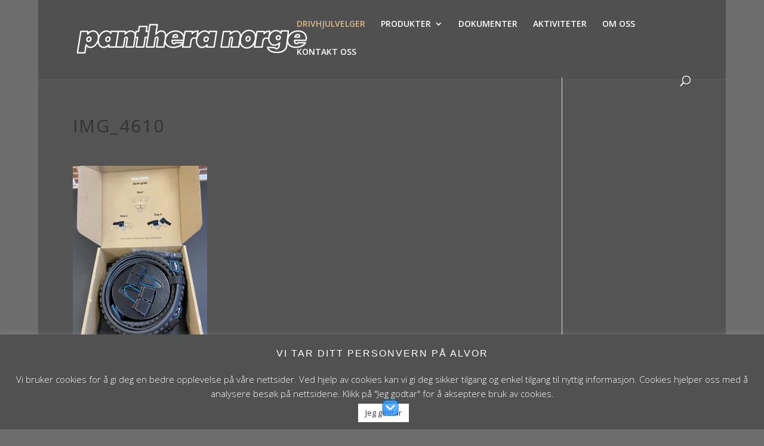

--- FILE ---
content_type: text/css
request_url: https://www.panthera.no/wp-content/plugins/iteket-basis/assets/css/front-end.css?ver=3.7.13.4
body_size: 2835
content:
/* Wp User flow Lost password, Login, Signup , Resset password*/

.admin_portal_wpUserFlow {
    width: 100%;
    max-width: 450px;
    margin-left: auto;
    margin-right: auto;
    margin-top: 10px;
    margin-bottom: 100px;
    transition: opacity 1s;
    -webkit-transition: opacity 1s;
}

.admin_portal_wpUserFlow .login-form-title {
    text-align: center;
    margin: 0 0 50px 0;
    padding: 0;
    width: 100%;
}

.admin_portal_wpUserFlow .login-form-msg {
    margin: 0 0 20px 0;
    padding: 0;
    width: 100%;
}

.admin_portal_wpUserFlow .login-form-vipps-enabled {
    text-align: center;
    margin: 0 0 20px 0;
    padding: 0;
    width: 100%;
}

.admin_portal_wpUserFlow .login-form-vipps-enabled .continue-with-vipps-wrapper {
    width: 100%;
}

.admin_portal_wpUserFlow .login-form-vipps-enabled .continue-with-vipps-wrapper.inline .vipps-button {
    width: 100%;
    height: 45px;
    line-height: 36px;
}

.admin_portal_wpUserFlow .login-form-content-bordered {
    border: 1px solid #c3c3c3;
    margin: 0;
    padding: 20px;
    width: 100%;
}

.admin_portal_wpUserFlow .login-form-content {
    margin: 0;
    padding: 0;
    width: 100%;
}

.admin_portal_wpUserFlow .form-row {
    margin: 0 0 20px 0;
    padding: 0;
    width: 100%;
    clear: both;
}

.admin_portal_wpUserFlow .form-row .hidden-label {
    display: none;
}

.admin_portal_wpUserFlow .form-row-flex-flat {
    display: flex;
    flex-direction: row;
    justify-content: space-between;
}

.admin_portal_wpUserFlow .login-after-submit {
    font-size: 13px;
    margin: 0;
    text-align: left;
}

.admin_portal_wpUserFlow .login-after-submit .link_to_signup {
    font-weight: 600;
}

.admin_portal_wpUserFlow p,
.admin_portal_wpUserFlow label {
    width: 100%;
}

.admin_portal_wpUserFlow .container_checkbox {
    padding-left: 28px;
}

.admin_portal_wpUserFlow #resetpassform p {
    float: none;
}

.admin_portal_wpUserFlow#register-form {
    margin-top: 30px;
}

.admin_portal_wpUserFlow#register-form form {
    position: relative;
}

.admin_portal_wpUserFlow .signup-confirmation-header {
    border-bottom: 1px solid;
    padding-bottom: 8px;
    padding-left: 30px;
    margin-bottom: 15px;
    font-size: 15px;
    font-weight: 600;
}

.admin_portal_wpUserFlow .signup-confirmation-icon {
    background: #1ba91b;
    border-radius: 50%;
    color: #fff;
    font-size: 12px;
    margin: 5px;
    margin-left: -30px;
    padding: 5px;
    position: absolute;
}

.admin_portal_wpUserFlow h2 {
    margin-bottom: 0px;
    padding-bottom: 14px;
    margin-top: 0px;
}

.admin_portal_wpUserFlow p,
.admin_portal_wpUserFlow p:not(.has-background):last-of-type {
    padding-bottom: 14px;
    margin: 0px;
}

.admin_portal_wpUserFlow h1 {
    background: #3399cc;
    padding: 20px 0;
    font-size: 140%;
    font-weight: 300;
    text-align: center;
    color: #fff;
}

.admin_portal_wpUserFlow input[type="email"],
.admin_portal_wpUserFlow input[type="text"],
.admin_portal_wpUserFlow input[type="password"] {
    box-sizing: border-box;
    width: 100%;
    background: #fff;
    border: 1px solid #e3e3e3;
    padding: 15px;
    color: #555;
    font-size: 15px;
    color: #555;
    font-weight: normal;
    line-height: 20px;
    height: 50px;
}

.admin_portal_wpUserFlow .under-label {
    font-size: 11px;
}

.admin_portal_wpUserFlow .small-label {
    font-size: 12px;
    padding-bottom: 0;
}

p.form-row label {
    font-weight: 600;
}

.form-row.icon-addon input[type="text"],
.form-row.icon-addon input[type="password"] {
    width: calc(100% - 50px);
}

.form-row.icon-addon label.error {
    width: calc(100% - 50px);
    float: left;
}

span.dialing_code_warp {
    position: absolute;
    bottom: 52px;
    left: 10px;
}

span.dialing_code_warp.label_hidden {
    top: 13px;
}

select.dialing_code {
    border: none;
}


.admin_portal_wpUserFlow input[type="submit"],
.admin_portal_wpUserFlow input[type="button"],
.admin_portal_wpUserFlow button[type="submit"],
.admin_portal_wpUserFlow button[type="button"] {
    width: 100%;
    background: #3399cc;
    border: 0;
    padding: 4%;
    font-family: 'Open Sans', sans-serif;
    font-size: 100%;
    color: #fff;
    cursor: pointer;
    transition: background .3s;
    -webkit-transition: background .3s;
}

button:hover:disabled {
    cursor: not-allowed !important;
}

.admin_portal_wpUserFlow input[type="submit"]:hover,
.admin_portal_wpUserFlow input[type="button"]:hover {
    background: #2288bb;
}

.admin_portal_wpUserFlow input.error {
    border-bottom: 2px solid red !important;
}

.icon-addon .add-on {
    background-color: #0aa699;
    color: #ffffff;
    position: absolute;
    text-shadow: none;
    height: 50px;
    min-width: 50px;
    padding-right: 13px;
    padding-left: 13px;
    padding-top: 12px;
}

.icon-addon .add-on [class^="linearicons-"] {
    font-size: 24px;
}

.add-on .arrow {
    position: absolute;
    left: -10px;
    z-index: 100;
    border-top: 10px solid transparent;
    border-bottom: 10px solid transparent;
    border-right: 10px solid #0aa699;
    top: 16px;
}

.profilepress-reset-status {
    width: 400px;
    text-align: center;
    background-color: #e74c3c;
    color: #ffffff;
    border: medium none;
    border-radius: 4px;
    font-size: 17px;
    font-weight: normal;
    line-height: 1.4;
    padding: 8px 5px;
    margin: auto;
}

.memo-reset-success {
    width: 400px;
    text-align: center;
    background-color: #2ecc71;
    color: #ffffff;
    border: medium none;
    border-radius: 4px;
    font-size: 17px;
    font-weight: normal;
    line-height: 1.4;
    padding: 8px 5px;
    margin: auto;
}

.admin_portal_wpUserFlow .sc-container {
    background: #f0f0f0;
    padding: 6% 4%;
}

p.message-success-info {
    background: #77bf69;
    color: #fff;
    padding: 8px 12px !important;
    margin-bottom: 10px !important;
    line-height: 20px;
}

p.message-error-info {
    background: #c32222;
    color: #fff;
    padding: 8px 12px !important;
    margin-bottom: 10px !important;
    line-height: 20px;
}

.wait-s45 {
    background: #ffffffb0;
    position: absolute;
    top: 0;
    left: 0;
    right: 0;
    bottom: 0;
    text-align: center;
    padding-top: 46%;
    display: none;
    z-index: 1;
}

.wait-s45 img {
    vertical-align: middle;
    text-align: center;
}


/* The CSS Radio button */

.container_radiobtn {
    display: block;
    position: relative;
    padding-left: 25px;
    margin-bottom: 12px;
    cursor: pointer;
    -webkit-user-select: none;
    -moz-user-select: none;
    -ms-user-select: none;
    user-select: none;
    float: left;
    margin-right: 10px;
    font-weight: normal;
}


/* Hide the browser's default radio button */

.container_radiobtn input {
    position: absolute;
    opacity: 0;
    cursor: pointer;
}


/* Create a custom radio button */

.container_radiobtn .checkmark {
    position: absolute;
    top: 0;
    left: 0;
    height: 22px;
    width: 22px;
    background-color: #eee;
    border-radius: 50%;
}


/* On mouse-over, add a grey background color */

.container_radiobtn:hover input~.checkmark {
    background-color: #ccc;
}


/* When the radio button is checked, add a blue background */

.container_radiobtn input:checked~.checkmark {
    background-color: #2196F3;
}


/* Create the indicator (the dot/circle - hidden when not checked) */

.container_radiobtn .checkmark:after {
    content: "";
    position: absolute;
    display: none;
}


/* Show the indicator (dot/circle) when checked */

.container_radiobtn input:checked~.checkmark:after {
    display: block;
}


/* Style the indicator (dot/circle) */

.container_radiobtn .checkmark:after {
    top: 7px;
    left: 7px;
    width: 8px;
    height: 8px;
    border-radius: 50%;
    background: white;
}


/* The CSS checkbox ***********************************************************************************/

.container_checkbox {
    display: block;
    position: relative;
    padding-left: 35px;
    margin-bottom: 12px;
    cursor: pointer;
    -webkit-user-select: none;
    -moz-user-select: none;
    -ms-user-select: none;
    user-select: none;
    font-weight: normal;
}


/* Hide the browser's default checkbox */

.container_checkbox input {
    position: absolute;
    opacity: 0;
    cursor: pointer;
    height: 0;
    width: 0;
}


/* Create a custom checkbox */

.container_checkbox .checkmark {
    position: absolute;
    top: 0;
    left: 0;
    height: 22px;
    width: 22px;
    background-color: #fff;
    border: 1px solid #c5c5c5;
}


/* On mouse-over, add a grey background color */

.container_checkbox:hover input~.checkmark {
    background-color: #ccc;
}


/* When the checkbox is checked, add a blue background */

.container_checkbox input:checked~.checkmark {
    background-color: #4da97b;
    border: 1px solid #4da97b;
}


/* Create the checkmark/indicator (hidden when not checked) */

.container_checkbox .checkmark:after {
    content: "";
    position: absolute;
    display: none;
}


/* Show the checkmark when checked */

.container_checkbox input:checked~.checkmark:after {
    display: block;
}


/* Style the checkmark/indicator */

.container_checkbox .checkmark:after {
    left: 7px;
    top: 2px;
    width: 5px;
    height: 10px;
    border: solid white;
    border-width: 0 2px 2px 0;
    -webkit-transform: rotate(45deg);
    -ms-transform: rotate(45deg);
    transform: rotate(45deg);
}

.container_checkbox.horizontal {
    float: left;
    width: auto;
    margin: 0 10px 0 0;
    padding: 0 0 0 27px;
}


/* portal Login menu */

.admin-portal-fw-menu-warp {
    float: right;
    margin-left: 30px;
}

.menu-fr-apfs {
    padding-bottom: 33px;
}

.default-hidden {
    display: none;
}

label.error {
    color: red;
    font-weight: 600;
}


/*Hide login 2-FA form */

#kamyLoginForm fieldset:not(:first-of-type) {
    display: none;
}


/*******************************/


/*buttons*/

#kamySignupForm .action-button,
#kamyLoginForm .action-button {
    width: 100px;
    background: #27AE60;
    font-weight: bold;
    color: white;
    border: 0 none;
    border-radius: 1px;
    cursor: pointer;
    padding: 10px 5px;
    margin: 15px 15px 0 0px;
}

#kamySignupForm .previouspage-button,
#kamyLoginForm .previouspage-button {
    float: left;
    width: 100%;
    clear: both;
}


/*headings*/

.fs-title {
    font-size: 15px;
    text-transform: uppercase;
    color: #2C3E50;
    margin-bottom: 10px;
}

.fs-subtitle {
    font-weight: normal;
    font-size: 14px;
    color: #666;
    margin-bottom: 14px;
    padding: 0;
}

input:focus,
button:focus {
    outline: 0;
}

.hide {
    display: none !important;
}

.align-left {
    text-align: left;
}

.align-right {
    text-align: right;
}

.p-0 {
    padding: 0px !important;
}

.m-t-15 {
    margin-top: 15px !important;
}

.m-b-15 {
    margin-bottom: 15px !important;
}


/* CSS Modal box style */


/* The Modal (background) */

.kms-modal-icf-popup {
    display: none;
    /* Hidden by default */
    position: fixed;
    /* Stay in place */
    z-index: 999999;
    /* Sit on top */
    padding-top: 60px;
    /* Location of the box */
    padding-bottom: 35px;
    left: 0;
    top: 0;
    width: 100%;
    /* Full width */
    height: 100%;
    /* Full height */
    overflow: auto;
    /* Enable scroll if needed */
    background-color: rgb(0, 0, 0);
    /* Fallback color */
    background-color: rgba(0, 0, 0, 0.4);
    /* Black w/ opacity */
}


/* Modal Content */

.kms-modal-icf-popup-content {
    position: relative;
    background-color: #75d1a3;
    margin: auto;
    padding: 0;
    width: 50%;
    box-shadow: 0 4px 8px 0 rgba(0, 0, 0, 0.2), 0 6px 20px 0 rgba(0, 0, 0, 0.19);
    -webkit-animation-name: animatetop;
    -webkit-animation-duration: 0.4s;
    animation-name: animatetop;
    animation-duration: 0.4s
}

.kms-modal-icf-popup-content.miniv {
    width: 50%;
}


/* Add Animation */

@-webkit-keyframes animatetop {
    from {
        top: -300px;
        opacity: 0
    }

    to {
        top: 0;
        opacity: 1
    }
}

@keyframes animatetop {
    from {
        top: -300px;
        opacity: 0
    }

    to {
        top: 0;
        opacity: 1
    }
}


/* The Close Button */

.kms-pu-close,
.kms-pu-close-nr,
.kms-pu-close-icf {
    float: right;
    font-size: 36px;
    font-weight: bold;
    cursor: pointer;
    margin: 10px 15px 0;
}

.kms-modal-icf-popup-body {
    margin-top: 15px;
    padding-top: 30px;
}

@media only screen and (max-width: 1060px) {
    .kms-modal-icf-popup-content {
        width: 70%;
    }
}

@media only screen and (max-width: 860px) {
    .kms-modal-icf-popup-content {
        width: 90%;
    }
}

.stl8651.kms-modal-icf-popup {
    background-color: rgb(255 255 255 / 33%);
}

.stl8651.kms-modal-icf-popup .kms-modal-icf-popup-content {
    background-color: #000000;
    padding: 20px 50px;
}

/*###### new css login register forgat password ####*/
.admin_portal_wpUserFlow .form-row.icon-addon input[type="text"],
.form-row.icon-addon input[type="password"] {
    width: 100%;
}

.admin_portal_wpUserFlow .icon-addon .add-on {
    display: none;
}

.admin_portal_wpUserFlow .form-row.phone-addon input[type="text"] {
    padding-left: 80px;
}

/*###### new css login register forgat password end####*/

/* Top promo banner css */
.top-banner{
    
}
/* END Top promo banner css */

/** tel field with country code wrapper */

.i-phone-sms-wrapper {
    position: relative;
    width: 100%;
}

.i-phone-sms-wrapper .i-phone-sms {
    box-sizing: border-box;
    background: #fff;
    border: 1px solid #e3e3e3;
    padding: 15px;
    font-size: 15px;
    color: #555;
    font-weight: normal;
    line-height: 20px;
    height: 50px;
    width: 100%;
}

.i-phone-sms-wrapper .i-phone-sms-country-wrapper {
    position: absolute;
    left: 10px;
    top: 43px;
}

.i-phone-sms-wrapper .i-phone-sms-country {
    border: 0;
}

.container_radiobtn,
.container_checkbox {
    width: 100%;
}